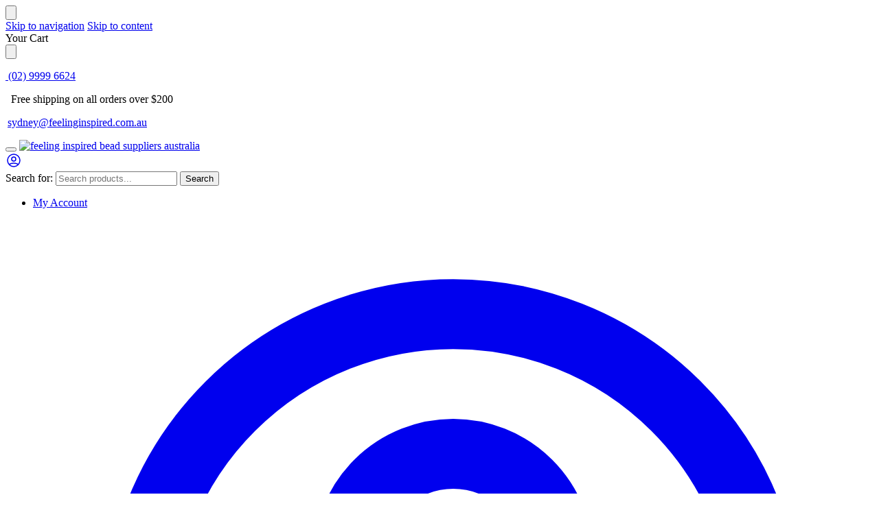

--- FILE ---
content_type: text/html; charset=UTF-8
request_url: https://feelinginspired.com.au/shop-beads-jewellery-supplies/jump-ring-8mm-x-1mm-qty-100-pcs-2/
body_size: 38474
content:
<!doctype html><html lang="en-AU"><head><meta charset="UTF-8"> <script data-optimized="1" type="text/javascript" src="[data-uri]" defer></script> <meta name="viewport" content="height=device-height, width=device-width, initial-scale=1"><link rel="profile" href="https://gmpg.org/xfn/11"><link rel="pingback" href="https://feelinginspired.com.au/xmlrpc.php"><meta name='robots' content='index, follow, max-image-preview:large, max-snippet:-1, max-video-preview:-1' /> <script data-optimized="1" src="[data-uri]" defer></script> <title>Jump ring 8mm x 1mm | Jump rings | Feeling Inspired Beads - FI7777</title><meta name="description" content="Buy bulk and save on Feeling Inspired&#039;s 1mm x 8mm gunmetal jump rings." /><link rel="canonical" href="https://feelinginspired.com.au/shop-beads-jewellery-supplies/jump-ring-8mm-x-1mm-qty-100-pcs-2/" /><meta property="og:locale" content="en_US" /><meta property="og:type" content="product" /><meta property="og:title" content="Jump ring 8mm x 1mm - Qty: 100 pcs. FI7777" /><meta property="og:description" content="Buy bulk and save on Feeling Inspired&#039;s 1mm x 8mm gunmetal jump rings." /><meta property="og:url" content="https://feelinginspired.com.au/shop-beads-jewellery-supplies/jump-ring-8mm-x-1mm-qty-100-pcs-2/" /><meta property="og:site_name" content="Feeling Inspired Beads and Jewellery Supplies" /><meta property="article:modified_time" content="2025-07-17T13:20:26+00:00" /><meta property="og:image" content="https://feelinginspired.com.au/wp-content/uploads/2023/01/thumbnail_43228_17455.jpg" /><meta property="og:image:width" content="400" /><meta property="og:image:height" content="400" /><meta property="og:image:type" content="image/jpeg" /><meta name="twitter:card" content="summary_large_image" /><meta name="twitter:label1" content="Price" /><meta name="twitter:data1" content="&#036;4.00" /><meta name="twitter:label2" content="Availability" /><meta name="twitter:data2" content="In stock" /> <script type="application/ld+json" class="yoast-schema-graph">{"@context":"https://schema.org","@graph":[{"@type":["WebPage","ItemPage"],"@id":"https://feelinginspired.com.au/shop-beads-jewellery-supplies/jump-ring-8mm-x-1mm-qty-100-pcs-2/","url":"https://feelinginspired.com.au/shop-beads-jewellery-supplies/jump-ring-8mm-x-1mm-qty-100-pcs-2/","name":"Jump ring 8mm x 1mm | Jump rings | Feeling Inspired Beads - FI7777","isPartOf":{"@id":"https://feelinginspired.com.au/#website"},"primaryImageOfPage":{"@id":"https://feelinginspired.com.au/shop-beads-jewellery-supplies/jump-ring-8mm-x-1mm-qty-100-pcs-2/#primaryimage"},"image":{"@id":"https://feelinginspired.com.au/shop-beads-jewellery-supplies/jump-ring-8mm-x-1mm-qty-100-pcs-2/#primaryimage"},"thumbnailUrl":"https://feelinginspired.com.au/wp-content/uploads/2023/01/thumbnail_43228_17455.jpg","description":"Buy bulk and save on Feeling Inspired's 1mm x 8mm gunmetal jump rings.","breadcrumb":{"@id":"https://feelinginspired.com.au/shop-beads-jewellery-supplies/jump-ring-8mm-x-1mm-qty-100-pcs-2/#breadcrumb"},"inLanguage":"en-AU","potentialAction":{"@type":"BuyAction","target":"https://feelinginspired.com.au/shop-beads-jewellery-supplies/jump-ring-8mm-x-1mm-qty-100-pcs-2/"}},{"@type":"ImageObject","inLanguage":"en-AU","@id":"https://feelinginspired.com.au/shop-beads-jewellery-supplies/jump-ring-8mm-x-1mm-qty-100-pcs-2/#primaryimage","url":"https://feelinginspired.com.au/wp-content/uploads/2023/01/thumbnail_43228_17455.jpg","contentUrl":"https://feelinginspired.com.au/wp-content/uploads/2023/01/thumbnail_43228_17455.jpg","width":400,"height":400},{"@type":"BreadcrumbList","@id":"https://feelinginspired.com.au/shop-beads-jewellery-supplies/jump-ring-8mm-x-1mm-qty-100-pcs-2/#breadcrumb","itemListElement":[{"@type":"ListItem","position":1,"name":"Home","item":"https://feelinginspired.com.au/"},{"@type":"ListItem","position":2,"name":"Shop for Beads and Jewellery Supplies","item":"https://feelinginspired.com.au/shop-beads-jewellery-supplies/"},{"@type":"ListItem","position":3,"name":"Jump ring 8mm x 1mm &#8211; Qty: 100 pcs. FI7777"}]},{"@type":"WebSite","@id":"https://feelinginspired.com.au/#website","url":"https://feelinginspired.com.au/","name":"Feeling Inspired Beads and Jewellery Supplies","description":"Buy Beads and Jewellery Making Supplies Online Wholesale","publisher":{"@id":"https://feelinginspired.com.au/#organization"},"potentialAction":[{"@type":"SearchAction","target":{"@type":"EntryPoint","urlTemplate":"https://feelinginspired.com.au/?s={search_term_string}"},"query-input":{"@type":"PropertyValueSpecification","valueRequired":true,"valueName":"search_term_string"}}],"inLanguage":"en-AU"},{"@type":"Organization","@id":"https://feelinginspired.com.au/#organization","name":"Feeling Inspired Beads and Jewellery Supplies","url":"https://feelinginspired.com.au/","logo":{"@type":"ImageObject","inLanguage":"en-AU","@id":"https://feelinginspired.com.au/#/schema/logo/image/","url":"https://feelinginspired.com.au/wp-content/uploads/2023/02/feeling-inspired-bead-supplies-australia.png","contentUrl":"https://feelinginspired.com.au/wp-content/uploads/2023/02/feeling-inspired-bead-supplies-australia.png","width":400,"height":200,"caption":"Feeling Inspired Beads and Jewellery Supplies"},"image":{"@id":"https://feelinginspired.com.au/#/schema/logo/image/"},"sameAs":["https://www.facebook.com/feelinginspiredbeads","https://www.instagram.com/feelinginspired_beads/"],"description":"Feeling Inspired offers everything to make your own fabulous jewellery. Located in Warriewood we are open to the public and shopping online. We stock findings, glass beads, wooden, freshwater, gemstones, shell, acrylic, stringing, suncatchers, tassels, seed beads, packaging, storage, sterling silver, gold, ready made and so so so much more.","telephone":"(02) 9999 6624"}]}</script> <meta property="product:price:amount" content="4.00" /><meta property="product:price:currency" content="AUD" /><meta property="og:availability" content="instock" /><meta property="product:availability" content="instock" /><meta property="product:retailer_item_id" content="FI7777" /><meta property="product:condition" content="new" /><link rel='dns-prefetch' href='//www.googletagmanager.com' /><link rel='dns-prefetch' href='//www.google.com' /><link rel='dns-prefetch' href='//stats.wp.com' /><link data-optimized="2" rel="stylesheet" href="https://feelinginspired.com.au/wp-content/litespeed/css/618a96158c13906e27488c4713e564db.css?ver=fc3b7" /> <script type="text/javascript" id="woocommerce-google-analytics-integration-gtag-js-after" src="[data-uri]" defer></script> <script type="text/javascript" src="https://feelinginspired.com.au/wp-includes/js/jquery/jquery.min.js?ver=3.7.1" id="jquery-core-js"></script> <script data-optimized="1" type="text/javascript" src="https://feelinginspired.com.au/wp-content/litespeed/js/fd3b47c2ee108e381a4fffb7a980def1.js?ver=f4767" id="jquery-migrate-js" defer data-deferred="1"></script> <script data-optimized="1" type="text/javascript" src="https://feelinginspired.com.au/wp-content/litespeed/js/43e6405508d557a39fe797712fb17b36.js?ver=17b36" id="rcfwc-js-js" defer="defer" data-wp-strategy="defer"></script> <script type="text/javascript" src="https://www.google.com/recaptcha/api.js?hl=en_AU" id="recaptcha-js" defer="defer" data-wp-strategy="defer"></script> <script data-optimized="1" type="text/javascript" src="https://feelinginspired.com.au/wp-content/litespeed/js/5baa132aca656d8e1a4923642f270ba2.js?ver=40102" id="wc-jquery-blockui-js" defer="defer" data-wp-strategy="defer"></script> <script data-optimized="1" type="text/javascript" id="wc-add-to-cart-js-extra" src="[data-uri]" defer></script> <script data-optimized="1" type="text/javascript" src="https://feelinginspired.com.au/wp-content/litespeed/js/b826993a9474960a8f4a77dbc38d2bce.js?ver=87b15" id="wc-add-to-cart-js" defer="defer" data-wp-strategy="defer"></script> <script data-optimized="1" type="text/javascript" src="https://feelinginspired.com.au/wp-content/litespeed/js/5ef48cf8a7bf7cb1d51083952ba95d3b.js?ver=61ae8" id="wc-zoom-js" defer="defer" data-wp-strategy="defer"></script> <script data-optimized="1" type="text/javascript" src="https://feelinginspired.com.au/wp-content/litespeed/js/73e2afc0749fbb7a174e7a055c2bead6.js?ver=ee020" id="wc-flexslider-js" defer="defer" data-wp-strategy="defer"></script> <script data-optimized="1" type="text/javascript" src="https://feelinginspired.com.au/wp-content/litespeed/js/2d728bfb409191b47b3597a26d0f07a2.js?ver=062bb" id="wc-photoswipe-js" defer="defer" data-wp-strategy="defer"></script> <script data-optimized="1" type="text/javascript" src="https://feelinginspired.com.au/wp-content/litespeed/js/e85d5d7f1f596d8352d191176ff5f401.js?ver=bfa2f" id="wc-photoswipe-ui-default-js" defer="defer" data-wp-strategy="defer"></script> <script data-optimized="1" type="text/javascript" id="wc-single-product-js-extra" src="[data-uri]" defer></script> <script data-optimized="1" type="text/javascript" src="https://feelinginspired.com.au/wp-content/litespeed/js/bcd09a28b6182d81112fea42fdf2320f.js?ver=4f534" id="wc-single-product-js" defer="defer" data-wp-strategy="defer"></script> <script data-optimized="1" type="text/javascript" src="https://feelinginspired.com.au/wp-content/litespeed/js/589265251af4c4d68190e075b97acf20.js?ver=3c568" id="wc-js-cookie-js" defer="defer" data-wp-strategy="defer"></script> <script data-optimized="1" type="text/javascript" id="woocommerce-js-extra" src="[data-uri]" defer></script> <script data-optimized="1" type="text/javascript" src="https://feelinginspired.com.au/wp-content/litespeed/js/63532cadf5cbc316270e0f33f18af8aa.js?ver=86d9d" id="woocommerce-js" defer="defer" data-wp-strategy="defer"></script> <script type="text/javascript" src="https://stats.wp.com/s-202604.js" id="woocommerce-analytics-js" defer="defer" data-wp-strategy="defer"></script> <link rel="https://api.w.org/" href="https://feelinginspired.com.au/wp-json/" /><link rel="alternate" title="JSON" type="application/json" href="https://feelinginspired.com.au/wp-json/wp/v2/product/26370" /><meta name="generator" content="WordPress 6.9" /><meta name="generator" content="WooCommerce 10.4.3" /> <script data-optimized="1" type="text/javascript" src="[data-uri]" defer></script>  <script src="https://www.googletagmanager.com/gtag/js?id=G-TS4MHMQZC6" defer data-deferred="1"></script> <script src="[data-uri]" defer></script> <noscript><style>.woocommerce-product-gallery{ opacity: 1 !important; }</style></noscript><meta name="generator" content="Elementor 3.34.1; features: e_font_icon_svg, additional_custom_breakpoints; settings: css_print_method-external, google_font-enabled, font_display-swap"><link rel="icon" href="https://feelinginspired.com.au/wp-content/uploads/2024/11/cropped-F.I.-LOGO-32x32.png" sizes="32x32" /><link rel="icon" href="https://feelinginspired.com.au/wp-content/uploads/2024/11/cropped-F.I.-LOGO-192x192.png" sizes="192x192" /><link rel="apple-touch-icon" href="https://feelinginspired.com.au/wp-content/uploads/2024/11/cropped-F.I.-LOGO-180x180.png" /><meta name="msapplication-TileImage" content="https://feelinginspired.com.au/wp-content/uploads/2024/11/cropped-F.I.-LOGO-270x270.png" /></head><body class="wp-singular product-template-default single single-product postid-26370 wp-custom-logo wp-theme-shoptimizer wp-child-theme-shoptimizer-child theme-shoptimizer woocommerce woocommerce-page woocommerce-no-js static-cta-buttons sticky-m sticky-d m-search-bh m-grid-2 wc-active pdp-g-skinny pdp-ajax pdp-full product-align-center elementor-default elementor-kit-29147"><button class="mobile-menu close-drawer" aria-label="Close menu">
<span aria-hidden="true">
<svg xmlns="http://www.w3.org/2000/svg" fill="none" viewBox="0 0 24 24" stroke="currentColor" stroke-width="1.5"><path stroke-linecap="round" stroke-linejoin="round" d="M6 18L18 6M6 6l12 12"></path></svg>
</span>
</button><div id="page" class="hfeed site"><a class="skip-link screen-reader-text" href="#site-navigation">Skip to navigation</a>
<a class="skip-link screen-reader-text" href="#content">Skip to content</a><div tabindex="-1" id="shoptimizerCartDrawer" class="shoptimizer-mini-cart-wrap" role="dialog" aria-label="Cart drawer"><div id="ajax-loading"><div class="shoptimizer-loader"><div class="spinner"><div class="bounce1"></div><div class="bounce2"></div><div class="bounce3"></div></div></div></div><div class="cart-drawer-heading">Your Cart</div>
<button type="button" aria-label="Close drawer" class="close-drawer">
<span aria-hidden="true">
<svg xmlns="http://www.w3.org/2000/svg" fill="none" viewBox="0 0 24 24" stroke="currentColor" stroke-width="1"><path stroke-linecap="round" stroke-linejoin="round" d="M6 18L18 6M6 6l12 12"></path></svg>
</span>
</button><div class="widget woocommerce widget_shopping_cart"><div class="widget_shopping_cart_content"></div></div></div><div class="col-full topbar-wrapper hide-on-mobile"><div class="top-bar"><div class="col-full"><div class="top-bar-left  widget_text"><div class="textwidget"><p><i class="fa fa-mobile" aria-hidden="true"></i> <a href="tel:0299996624"> (02) 9999 6624 </a></p></div></div><div class="top-bar-center  widget_text"><div class="textwidget"><p><i class="fa fa-truck" aria-hidden="true"></i>  Free shipping on all orders over $200</p></div></div><div class="top-bar-right  widget_text"><div class="textwidget"><p><i class="fa fa-envelope-o" aria-hidden="true" style="
padding-right: 3px;
"></i>  <a href="mailto:sydney@feelinginspired.com.au">  sydney@feelinginspired.com.au</a></p></div></div></div></div></div><header id="masthead" class="site-header"><div class="menu-overlay"></div><div class="main-header col-full"><div class="site-branding">
<button class="menu-toggle" aria-label="Menu" aria-controls="site-navigation" aria-expanded="false">
<span class="bar"></span><span class="bar"></span><span class="bar"></span>
</button>
<a href="https://feelinginspired.com.au/" class="custom-logo-link"><img data-lazyloaded="1" src="[data-uri]" width="200" height="125" data-src="https://feelinginspired.com.au/wp-content/uploads/2022/10/feeling-inspired-bead-suppliers-australia.png" class="custom-logo" alt="feeling inspired bead suppliers australia" data-srcset="https://feelinginspired.com.au/wp-content/uploads/2022/10/feeling-inspired-bead-suppliers-australia.png 200w, https://feelinginspired.com.au/wp-content/uploads/2022/10/feeling-inspired-bead-suppliers-australia-150x94.png 150w" data-sizes="(max-width: 200px) 100vw, 200px" /></a></div><div class="shoptimizer-myaccount">
<a href="https://feelinginspired.com.au/my-account/" title="My Account">
<svg xmlns="http://www.w3.org/2000/svg" fill="none" viewBox="0 0 24 24" stroke="currentColor" width="24" height="24">
<path stroke-linecap="round" stroke-linejoin="round" stroke-width="1.5" d="M5.121 17.804A13.937 13.937 0 0112 16c2.5 0 4.847.655 6.879 1.804M15 10a3 3 0 11-6 0 3 3 0 016 0zm6 2a9 9 0 11-18 0 9 9 0 0118 0z" />
</svg>
</a></div><div class="site-search"><div class="widget woocommerce widget_product_search"><form role="search" method="get" class="woocommerce-product-search" action="https://feelinginspired.com.au/">
<label class="screen-reader-text" for="woocommerce-product-search-field-0">Search for:</label>
<input type="search" id="woocommerce-product-search-field-0" class="search-field" placeholder="Search products..." value="" name="s" />
<button type="submit" value="Search" class="">Search</button>
<input type="hidden" name="post_type" value="product" /></form></div></div><nav class="secondary-navigation" aria-label="Secondary Navigation"><div class="menu-secondary-menu-container"><ul id="menu-secondary-menu" class="menu"><li id="menu-item-29175" class="menu-item menu-item-type-custom menu-item-object-custom menu-item-29175"><a href="https://feelinginspired.com.au/my-account">My Account<div class="icon-wrapper"><svg xmlns="http://www.w3.org/2000/svg" fill="none" viewbox="0 0 24 24" stroke="currentColor">
<path stroke-linecap="round" stroke-linejoin="round" stroke-width="2" d="M5.121 17.804A13.937 13.937 0 0112 16c2.5 0 4.847.655 6.879 1.804M15 10a3 3 0 11-6 0 3 3 0 016 0zm6 2a9 9 0 11-18 0 9 9 0 0118 0z" />
</svg></div></a></li><li id="menu-item-29251" class="menu-item menu-item-type-post_type menu-item-object-page menu-item-29251"><a href="https://feelinginspired.com.au/wishlist/">Wishlist<div class="icon-wrapper"> <i class="fa fa-heart-o" aria-hidden="true" style="font-size:24px;"></i></div></a></li><li id="menu-item-7001" class="menu-item menu-item-type-custom menu-item-object-custom menu-item-7001"><a href="https://feelinginspired.com.au/checkout/">Checkout<div class="icon-wrapper"><svg xmlns="http://www.w3.org/2000/svg" fill="none" viewBox="0 0 24 24" stroke="currentColor">
<path stroke-linecap="round" stroke-linejoin="round" stroke-width="2" d="M13 9l3 3m0 0l-3 3m3-3H8m13 0a9 9 0 11-18 0 9 9 0 0118 0z" />
</svg></div></a></li></ul></div></nav><nav class="site-header-cart menu" aria-label="Cart contents"><div class="shoptimizer-cart">
<a class="cart-contents" role="button" href="#" title="View your shopping cart">
<span class="amount"><span class="woocommerce-Price-amount amount"><span class="woocommerce-Price-currencySymbol">&#036;</span>0.00</span></span>
<span class="count">0</span>
</a></div></nav><div class="s-observer"></div></div></header><div class="col-full-nav"><div class="shoptimizer-primary-navigation col-full"><nav id="site-navigation" class="main-navigation" aria-label="Primary Navigation"><div class="primary-navigation"><div class="menu-primary-menu-container"><ul id="menu-master" class="menu"><li id="nav-menu-item-41" class="menu-item menu-item-type-post_type menu-item-object-page current_page_parent" ><a href="https://feelinginspired.com.au/shop-beads-jewellery-supplies/" class="cg-menu-link main-menu-link"><span>All Products</span></a></li><li id="nav-menu-item-83" class="menu-item menu-item-type-taxonomy menu-item-object-product_cat" ><a href="https://feelinginspired.com.au/shop/jewellery-beads/" class="cg-menu-link main-menu-link"><span>Beads</span></a></li><li id="nav-menu-item-84" class="menu-item menu-item-type-taxonomy menu-item-object-product_cat current-product-ancestor" ><a href="https://feelinginspired.com.au/shop/jewellery-findings/" class="cg-menu-link main-menu-link"><span>Findings</span></a></li><li id="nav-menu-item-89" class="menu-item menu-item-type-taxonomy menu-item-object-product_cat" ><a href="https://feelinginspired.com.au/shop/jewellery-stringing-materials/" class="cg-menu-link main-menu-link"><span>Stringing</span></a></li><li id="nav-menu-item-82" class="menu-item menu-item-type-taxonomy menu-item-object-product_cat" ><a href="https://feelinginspired.com.au/shop/beading-jewellery-supplies/" class="cg-menu-link main-menu-link"><span>Supplies</span></a></li><li id="nav-menu-item-87" class="menu-item menu-item-type-taxonomy menu-item-object-product_cat" ><a href="https://feelinginspired.com.au/shop/jewellery-packaging/" class="cg-menu-link main-menu-link"><span>Packaging</span></a></li><li id="nav-menu-item-25576" class="menu-item menu-item-type-taxonomy menu-item-object-product_cat" ><a href="https://feelinginspired.com.au/shop/new-beads/new-arrivals/" class="cg-menu-link main-menu-link"><span>New</span></a></li><li id="nav-menu-item-25903" class="menu-item menu-item-type-taxonomy menu-item-object-product_cat" ><a href="https://feelinginspired.com.au/shop/seasonal-jewellery-making-supplies/" class="cg-menu-link main-menu-link"><span>Seasonal</span></a></li><li id="nav-menu-item-85" class="menu-item menu-item-type-taxonomy menu-item-object-product_cat" ><a href="https://feelinginspired.com.au/shop/jewellery-gift-ideas/" class="cg-menu-link main-menu-link"><span>Gifts</span></a></li><li id="nav-menu-item-25575" class="menu-item menu-item-type-taxonomy menu-item-object-product_cat" ><a href="https://feelinginspired.com.au/shop/bead-jewellery-sale/clearance-items/" class="cg-menu-link main-menu-link"><span>Sale</span></a></li><li id="nav-menu-item-25466" class="menu-item menu-item-type-custom menu-item-object-custom" ><a href="#" class="cg-menu-link main-menu-link"><span>|</span></a></li><li id="nav-menu-item-29481" class="menu-item menu-item-type-post_type menu-item-object-page menu-item-home" ><a href="https://feelinginspired.com.au/" class="cg-menu-link main-menu-link"><span>Home</span></a></li><li id="nav-menu-item-450" class="menu-item menu-item-type-post_type menu-item-object-page" ><a href="https://feelinginspired.com.au/about-feeling-inspired/" class="cg-menu-link main-menu-link"><span>About</span></a></li><li id="nav-menu-item-25459" class="menu-item menu-item-type-post_type menu-item-object-page" ><a href="https://feelinginspired.com.au/bead-shop-sydney/" class="cg-menu-link main-menu-link"><span>Visit</span></a></li><li id="nav-menu-item-163" class="menu-item menu-item-type-post_type menu-item-object-page" ><a href="https://feelinginspired.com.au/contact/" class="cg-menu-link main-menu-link"><span>Contact</span></a></li></ul></div></div></nav><div class="mobile-extra"><div id="text-18" class="widget widget_text"><div class="textwidget"><h4>Browse</h4><ul><li><a href="https://feelinginspired.com.au/my-account">My Account</a></li><li><a href="https://feelinginspired.com.au/wishlist/">Wishlist</a></li></ul><h4>Want to chat?</h4><p><i class="fa fa-mobile" aria-hidden="true"></i> <a href="tel:0299996624"> (02) 9999 6624 </a></p><p><i class="fa fa-envelope-o" style="padding-right: 3px;" aria-hidden="true"></i> <a href="mailto:sydney@feelinginspired.com.au"> sydney@feelinginspired.com.au</a></p><h4>Social</h4><ul><li><a href="https://www.facebook.com/feelinginspiredbeads" target="_blank" rel="noopener">Facebook</a></li><li><a href="https://www.instagram.com/feelinginspired_beads/" target="_blank" rel="noopener">Instagram</a></li></ul></div></div></div><nav class="site-header-cart menu" aria-label="Cart contents"><div class="shoptimizer-cart">
<a class="cart-contents" role="button" href="#" title="View your shopping cart">
<span class="amount"><span class="woocommerce-Price-amount amount"><span class="woocommerce-Price-currencySymbol">&#036;</span>0.00</span></span>
<span class="count">0</span>
</a></div></nav></div></div><div class="mobile-overlay"></div><div class="header-widget-region" role="complementary"><div class="col-full"><div id="text-5" class="widget widget_text"><div class="textwidget"><p>🎁 Spend over $200 and get a 50% discount on your total purchase</p></div></div></div></div><div id="content" class="site-content" tabindex="-1"><div class="shoptimizer-archive"><div class="archive-header"><div class="col-full"><nav class="woocommerce-breadcrumb" aria-label="Breadcrumb"><a href="https://feelinginspired.com.au">Home</a><span class="breadcrumb-separator"> / </span><a href="https://feelinginspired.com.au/shop-beads-jewellery-supplies/">Shop for Beads and Jewellery Supplies</a><span class="breadcrumb-separator"> / </span><a href="https://feelinginspired.com.au/shop/jewellery-findings/">Findings</a><span class="breadcrumb-separator"> / </span><a href="https://feelinginspired.com.au/shop/jewellery-findings/jump-split-closed-rings/">Jump, split &amp; closed rings</a><span class="breadcrumb-separator"> / </span><a href="https://feelinginspired.com.au/shop/jewellery-findings/jump-split-closed-rings/jump-rings/">Jump rings</a><span class="breadcrumb-separator"> / </span>Jump ring 8mm x 1mm &#8211; Qty: 100 pcs. FI7777</nav><div class="woocommerce"></div></div></div><div class="col-full"><div id="primary" class="content-area"><main id="main" class="site-main" role="main"><div class="woocommerce-notices-wrapper"></div><div id="product-26370" class="product type-product post-26370 status-publish first instock product_cat-jump-rings has-post-thumbnail purchasable product-type-simple"><div class="product-details-wrapper"><div class="woocommerce-product-gallery woocommerce-product-gallery--with-images woocommerce-product-gallery--columns-4 images" data-columns="4" style="opacity: 0; transition: opacity .25s ease-in-out;"><div class="woocommerce-product-gallery__wrapper"><div data-thumb="https://feelinginspired.com.au/wp-content/uploads/2023/01/thumbnail_43228_17455.jpg" data-thumb-alt="Jump ring 8mm x 1mm - Qty: 100 pcs. FI7777" data-thumb-srcset="https://feelinginspired.com.au/wp-content/uploads/2023/01/thumbnail_43228_17455.jpg 400w, https://feelinginspired.com.au/wp-content/uploads/2023/01/thumbnail_43228_17455-300x300.jpg 300w, https://feelinginspired.com.au/wp-content/uploads/2023/01/thumbnail_43228_17455-150x150.jpg 150w"  data-thumb-sizes="(max-width: 150px) 100vw, 150px" class="woocommerce-product-gallery__image"><a href="https://feelinginspired.com.au/wp-content/uploads/2023/01/thumbnail_43228_17455.jpg"><img fetchpriority="high" width="400" height="400" src="https://feelinginspired.com.au/wp-content/uploads/2023/01/thumbnail_43228_17455.jpg" class="wp-post-image" alt="Jump ring 8mm x 1mm - Qty: 100 pcs. FI7777" data-caption="" data-src="https://feelinginspired.com.au/wp-content/uploads/2023/01/thumbnail_43228_17455.jpg" data-large_image="https://feelinginspired.com.au/wp-content/uploads/2023/01/thumbnail_43228_17455.jpg" data-large_image_width="400" data-large_image_height="400" decoding="async" srcset="https://feelinginspired.com.au/wp-content/uploads/2023/01/thumbnail_43228_17455.jpg 400w, https://feelinginspired.com.au/wp-content/uploads/2023/01/thumbnail_43228_17455-300x300.jpg 300w, https://feelinginspired.com.au/wp-content/uploads/2023/01/thumbnail_43228_17455-150x150.jpg 150w" sizes="(max-width: 360px) 330px, (max-width: 400px) 100vw, 400px" /></a></div></div></div><div class="summary entry-summary"><div class="shoptimizer-product-prevnext">
<a href="https://feelinginspired.com.au/shop-beads-jewellery-supplies/jump-ring-4mm-x-0-8mm-qty-400-pcs/"
aria-label="Jump ring silver 4mm x 0.8mm - Qty: 400 pcs. - FI0055">
<svg xmlns="http://www.w3.org/2000/svg" fill="none" viewBox="0 0 24 24" stroke="currentColor">
<path stroke-linecap="round" stroke-linejoin="round" stroke-width="1.5"
d="M11 15l-3-3m0 0l3-3m-3 3h8M3 12a9 9 0 1118 0 9 9 0 01-18 0z" />
</svg><div class="tooltip">
<img data-lazyloaded="1" src="[data-uri]" width="300" height="300" data-src="https://feelinginspired.com.au/wp-content/uploads/2023/01/thumbnail_33160_4494-300x300.jpg" class="attachment-woocommerce_thumbnail size-woocommerce_thumbnail" alt="Jump ring silver 4mm x 0.8mm - Qty: 400 pcs. - FI0055" />                            <span class="title">Jump ring silver 4mm x 0.8mm - Qty: 400 pcs. - FI0055</span>
<span class="prevnext_price"><span class="woocommerce-Price-amount amount"><span class="woocommerce-Price-currencySymbol">&#036;</span>4.00</span></span></div>
</a>
<a href="https://feelinginspired.com.au/shop-beads-jewellery-supplies/jump-ring-12mm-x-1-5mm-qty-100-pcs-copy/"
aria-label="Jump ring 12mm x 1.5mm - Qty: 100 pcs. FI7778">
<svg xmlns="http://www.w3.org/2000/svg" fill="none" viewBox="0 0 24 24" stroke="currentColor">
<path stroke-linecap="round" stroke-linejoin="round" stroke-width="1.5"
d="M13 9l3 3m0 0l-3 3m3-3H8m13 0a9 9 0 11-18 0 9 9 0 0118 0z" />
</svg><div class="tooltip">
<img data-lazyloaded="1" src="[data-uri]" loading="lazy" width="300" height="300" data-src="https://feelinginspired.com.au/wp-content/uploads/2023/01/thumbnail_43229_17456-300x300.jpg" class="attachment-woocommerce_thumbnail size-woocommerce_thumbnail" alt="Jump ring 12mm x 1.5mm - Qty: 100 pcs. FI7778" />                            <span class="title">Jump ring 12mm x 1.5mm - Qty: 100 pcs. FI7778</span>
<span class="prevnext_price"><span class="woocommerce-Price-amount amount"><span class="woocommerce-Price-currencySymbol">&#036;</span>4.00</span></span></div>
</a></div><h1 class="product_title entry-title">Jump ring 8mm x 1mm &#8211; Qty: 100 pcs. FI7777</h1><p class="price"><span class="woocommerce-Price-amount amount"><bdi><span class="woocommerce-Price-currencySymbol">&#36;</span>4.00</bdi></span></p><div class="clear"></div><div class="woocommerce-product-details__short-description"><p>Colour: Gunmetal.<br />
Measurements: 1mm thick x 8mm diameter.<br />
Quantity: Approximately 100 pcs.</p></div><p class="stock in-stock">27 in stock</p><div id="shoptimizer-sticky-anchor"></div><form class="cart" action="https://feelinginspired.com.au/shop-beads-jewellery-supplies/jump-ring-8mm-x-1mm-qty-100-pcs-2/" method="post" enctype='multipart/form-data'><div class="quantity">
<label class="screen-reader-text" for="quantity_696df4d3c3ffd">Jump ring 8mm x 1mm - Qty: 100 pcs. FI7777 quantity</label>
<input
type="number"
id="quantity_696df4d3c3ffd"
class="input-text qty text"
name="quantity"
value="1"
aria-label="Product quantity"
min="1"
max="27"
step="1"
placeholder=""
inputmode="numeric"
autocomplete="off"
/></div><button type="submit" name="add-to-cart" value="26370" class="single_add_to_cart_button button alt">Add to cart</button></form><div class="ppc-button-wrapper"><div id="ppc-button-ppcp-gateway"></div></div><div id="ppcp-recaptcha-v2-container" style="margin:20px 0;"></div><div id="shoptimizer-modals-wrapper"><div class="commercekit-wishlist full " data-product-id="26370"><a href="#" class="commercekit-save-wishlist" data-product-id="26370" data-type="page" title="Wishlist"><em class="cg-wishlist"></em><span>Add to wishlist</span></a></div></div></div></div><div class="woocommerce-tabs wc-tabs-wrapper"><ul class="tabs wc-tabs" role="tablist"><li role="presentation" class="description_tab" id="tab-title-description">
<a href="#tab-description" role="tab" aria-controls="tab-description">
Description					</a></li><li role="presentation" class="additional_information_tab" id="tab-title-additional_information">
<a href="#tab-additional_information" role="tab" aria-controls="tab-additional_information">
Additional information					</a></li><li role="presentation" class="reviews_tab" id="tab-title-reviews">
<a href="#tab-reviews" role="tab" aria-controls="tab-reviews">
Reviews <span>0</span>					</a></li></ul><div class="woocommerce-Tabs-panel woocommerce-Tabs-panel--description panel entry-content wc-tab" id="tab-description" role="tabpanel" aria-labelledby="tab-title-description"><p>Colour: Gunmetal.</p><p>Measurements: 1mm thick x 8mm diameter.</p><p>Quantity: Approximately 100 pcs. (Quantities are measured by weight.)</p></div><div class="woocommerce-Tabs-panel woocommerce-Tabs-panel--additional_information panel entry-content wc-tab" id="tab-additional_information" role="tabpanel" aria-labelledby="tab-title-additional_information"><h2>Additional information</h2><table class="woocommerce-product-attributes shop_attributes" aria-label="Product Details"><tr class="woocommerce-product-attributes-item woocommerce-product-attributes-item--weight"><th class="woocommerce-product-attributes-item__label" scope="row">Weight</th><td class="woocommerce-product-attributes-item__value">0.00 kg</td></tr></table></div><div class="woocommerce-Tabs-panel woocommerce-Tabs-panel--reviews panel entry-content wc-tab" id="tab-reviews" role="tabpanel" aria-labelledby="tab-title-reviews"><div id="reviews" class="woocommerce-Reviews"><div id="comments"><h2 class="woocommerce-Reviews-title">
Reviews</h2><p class="woocommerce-noreviews">There are no reviews yet.</p></div><div id="review_form_wrapper"><div id="review_form"><div id="respond" class="comment-respond">
<span id="reply-title" class="comment-reply-title" role="heading" aria-level="3">Be the first to review &ldquo;Jump ring 8mm x 1mm &#8211; Qty: 100 pcs. FI7777&rdquo; <small><a rel="nofollow" id="cancel-comment-reply-link" href="/shop-beads-jewellery-supplies/jump-ring-8mm-x-1mm-qty-100-pcs-2/#respond" style="display:none;">Cancel reply</a></small></span><p class="must-log-in">You must be <a href="https://feelinginspired.com.au/my-account/">logged in</a> to post a review.</p></div></div></div><div class="clear"></div></div></div></div><section class="related-wrapper"><div class="product_meta">
<span class="sku_wrapper">SKU: <span class="sku">FI7777</span></span>
<span class="posted_in">Category: <a href="https://feelinginspired.com.au/shop/jewellery-findings/jump-split-closed-rings/jump-rings/" rel="tag">Jump rings</a></span></div><section class="related products"><h2>Related products</h2><ul class="products columns-4"><li class="product type-product post-1089 status-publish first instock product_cat-jump-rings has-post-thumbnail purchasable product-type-simple"><div class="commercekit-wishlist mini" data-product-id="1089"><a href="#" class="commercekit-save-wishlist" data-product-id="1089" data-type="list" title="Wishlist" aria-label="Wishlist"><em class="cg-wishlist"></em><span></span></a></div><div class="woocommerce-image__wrapper"><a href="https://feelinginspired.com.au/shop-beads-jewellery-supplies/jump-ring-4mm-x-0-7mm-qty-1000-pcs-1674192121/" title="Jump ring 4mm x 0.7mm &#8211; Qty: 1,000 pcs. &#8211; FI0058" class="woocommerce-LoopProduct-link woocommerce-loop-product__link"><div class="shoptimizer-plp-carousel-container"><div class="shoptimizer-plp-image-wrapper"><img data-lazyloaded="1" src="[data-uri]" width="300" height="300" data-src="https://feelinginspired.com.au/wp-content/uploads/2023/01/thumbnail_33166_4500-300x300.jpg" class="attachment-woocommerce_thumbnail size-woocommerce_thumbnail" alt="Jump ring 4mm x 0.7mm - Qty: 1,000 pcs. - FI0058" decoding="async" data-srcset="https://feelinginspired.com.au/wp-content/uploads/2023/01/thumbnail_33166_4500-300x300.jpg 300w, https://feelinginspired.com.au/wp-content/uploads/2023/01/thumbnail_33166_4500-150x150.jpg 150w, https://feelinginspired.com.au/wp-content/uploads/2023/01/thumbnail_33166_4500.jpg 400w" data-sizes="(max-width: 360px) 147px, (max-width: 300px) 100vw, 300px" /></div></div></a></div><div class="woocommerce-card__header"><div class="woocommerce-loop-product__title"><a tabindex="0" href="https://feelinginspired.com.au/shop-beads-jewellery-supplies/jump-ring-4mm-x-0-7mm-qty-1000-pcs-1674192121/" aria-label="Jump ring 4mm x 0.7mm &#8211; Qty: 1,000 pcs. &#8211; FI0058" class="woocommerce-LoopProduct-link woocommerce-loop-product__link">Jump ring 4mm x 0.7mm &#8211; Qty: 1,000 pcs. &#8211; FI0058</a></div>
<span class="price"><span class="woocommerce-Price-amount amount"><bdi><span class="woocommerce-Price-currencySymbol">&#36;</span>4.00</bdi></span></span>
<a href="/shop-beads-jewellery-supplies/jump-ring-8mm-x-1mm-qty-100-pcs-2/?add-to-cart=1089" aria-describedby="woocommerce_loop_add_to_cart_link_describedby_1089" data-quantity="1" class="button product_type_simple add_to_cart_button ajax_add_to_cart" data-product_id="1089" data-product_sku="FI0058" aria-label="Add to cart: &ldquo;Jump ring 4mm x 0.7mm - Qty: 1,000 pcs. - FI0058&rdquo;" rel="nofollow" data-success_message="&ldquo;Jump ring 4mm x 0.7mm - Qty: 1,000 pcs. - FI0058&rdquo; has been added to your cart" role="button">Add to cart</a>	<span id="woocommerce_loop_add_to_cart_link_describedby_1089" class="screen-reader-text">
</span></div></li><li class="product type-product post-1057 status-publish instock product_cat-jump-rings has-post-thumbnail purchasable product-type-simple"><div class="commercekit-wishlist mini" data-product-id="1057"><a href="#" class="commercekit-save-wishlist" data-product-id="1057" data-type="list" title="Wishlist" aria-label="Wishlist"><em class="cg-wishlist"></em><span></span></a></div><div class="woocommerce-image__wrapper"><a href="https://feelinginspired.com.au/shop-beads-jewellery-supplies/jump-ring-6mm-x-0-7mm-qty-350-pcs/" title="Jump ring 6mm x 0.7mm &#8211; Qty: 350 pcs. &#8211; FI0852" class="woocommerce-LoopProduct-link woocommerce-loop-product__link"><div class="shoptimizer-plp-carousel-container"><div class="shoptimizer-plp-image-wrapper"><img data-lazyloaded="1" src="[data-uri]" width="300" height="300" data-src="https://feelinginspired.com.au/wp-content/uploads/2023/01/thumbnail_33144_4478-300x300.jpg" class="attachment-woocommerce_thumbnail size-woocommerce_thumbnail" alt="Jump ring 6mm x 0.7mm - Qty: 350 pcs. - FI0852" decoding="async" data-srcset="https://feelinginspired.com.au/wp-content/uploads/2023/01/thumbnail_33144_4478-300x300.jpg 300w, https://feelinginspired.com.au/wp-content/uploads/2023/01/thumbnail_33144_4478-150x150.jpg 150w, https://feelinginspired.com.au/wp-content/uploads/2023/01/thumbnail_33144_4478.jpg 400w" data-sizes="(max-width: 360px) 147px, (max-width: 300px) 100vw, 300px" /></div></div></a></div><div class="woocommerce-card__header"><div class="woocommerce-loop-product__title"><a tabindex="0" href="https://feelinginspired.com.au/shop-beads-jewellery-supplies/jump-ring-6mm-x-0-7mm-qty-350-pcs/" aria-label="Jump ring 6mm x 0.7mm &#8211; Qty: 350 pcs. &#8211; FI0852" class="woocommerce-LoopProduct-link woocommerce-loop-product__link">Jump ring 6mm x 0.7mm &#8211; Qty: 350 pcs. &#8211; FI0852</a></div>
<span class="price"><span class="woocommerce-Price-amount amount"><bdi><span class="woocommerce-Price-currencySymbol">&#36;</span>4.00</bdi></span></span>
<a href="/shop-beads-jewellery-supplies/jump-ring-8mm-x-1mm-qty-100-pcs-2/?add-to-cart=1057" aria-describedby="woocommerce_loop_add_to_cart_link_describedby_1057" data-quantity="1" class="button product_type_simple add_to_cart_button ajax_add_to_cart" data-product_id="1057" data-product_sku="FI0852" aria-label="Add to cart: &ldquo;Jump ring 6mm x 0.7mm - Qty: 350 pcs. - FI0852&rdquo;" rel="nofollow" data-success_message="&ldquo;Jump ring 6mm x 0.7mm - Qty: 350 pcs. - FI0852&rdquo; has been added to your cart" role="button">Add to cart</a>	<span id="woocommerce_loop_add_to_cart_link_describedby_1057" class="screen-reader-text">
</span></div></li><li class="product type-product post-1085 status-publish instock product_cat-jump-rings has-post-thumbnail purchasable product-type-simple"><div class="commercekit-wishlist mini" data-product-id="1085"><a href="#" class="commercekit-save-wishlist" data-product-id="1085" data-type="list" title="Wishlist" aria-label="Wishlist"><em class="cg-wishlist"></em><span></span></a></div><div class="woocommerce-image__wrapper"><a href="https://feelinginspired.com.au/shop-beads-jewellery-supplies/jump-ring-4mm-x-0-7mm-qty-800-pcs/" title="Jump ring 4mm x 0.7mm &#8211; Qty: 800 pcs. &#8211; FI0057" class="woocommerce-LoopProduct-link woocommerce-loop-product__link"><div class="shoptimizer-plp-carousel-container"><div class="shoptimizer-plp-image-wrapper"><img data-lazyloaded="1" src="[data-uri]" width="300" height="300" data-src="https://feelinginspired.com.au/wp-content/uploads/2023/01/thumbnail_33164_4498-300x300.jpg" class="attachment-woocommerce_thumbnail size-woocommerce_thumbnail" alt="Jump ring 4mm x 0.7mm - Qty: 800 pcs. - FI0057" decoding="async" data-srcset="https://feelinginspired.com.au/wp-content/uploads/2023/01/thumbnail_33164_4498-300x300.jpg 300w, https://feelinginspired.com.au/wp-content/uploads/2023/01/thumbnail_33164_4498-150x150.jpg 150w, https://feelinginspired.com.au/wp-content/uploads/2023/01/thumbnail_33164_4498.jpg 400w" data-sizes="(max-width: 360px) 147px, (max-width: 300px) 100vw, 300px" /></div></div></a></div><div class="woocommerce-card__header"><div class="woocommerce-loop-product__title"><a tabindex="0" href="https://feelinginspired.com.au/shop-beads-jewellery-supplies/jump-ring-4mm-x-0-7mm-qty-800-pcs/" aria-label="Jump ring 4mm x 0.7mm &#8211; Qty: 800 pcs. &#8211; FI0057" class="woocommerce-LoopProduct-link woocommerce-loop-product__link">Jump ring 4mm x 0.7mm &#8211; Qty: 800 pcs. &#8211; FI0057</a></div>
<span class="price"><span class="woocommerce-Price-amount amount"><bdi><span class="woocommerce-Price-currencySymbol">&#36;</span>4.00</bdi></span></span>
<a href="/shop-beads-jewellery-supplies/jump-ring-8mm-x-1mm-qty-100-pcs-2/?add-to-cart=1085" aria-describedby="woocommerce_loop_add_to_cart_link_describedby_1085" data-quantity="1" class="button product_type_simple add_to_cart_button ajax_add_to_cart" data-product_id="1085" data-product_sku="FI0057" aria-label="Add to cart: &ldquo;Jump ring 4mm x 0.7mm - Qty: 800 pcs. - FI0057&rdquo;" rel="nofollow" data-success_message="&ldquo;Jump ring 4mm x 0.7mm - Qty: 800 pcs. - FI0057&rdquo; has been added to your cart" role="button">Add to cart</a>	<span id="woocommerce_loop_add_to_cart_link_describedby_1085" class="screen-reader-text">
</span></div></li><li class="product type-product post-1141 status-publish last instock product_cat-jump-rings has-post-thumbnail purchasable product-type-simple"><div class="commercekit-wishlist mini" data-product-id="1141"><a href="#" class="commercekit-save-wishlist" data-product-id="1141" data-type="list" title="Wishlist" aria-label="Wishlist"><em class="cg-wishlist"></em><span></span></a></div><div class="woocommerce-image__wrapper"><a href="https://feelinginspired.com.au/shop-beads-jewellery-supplies/jump-ring-8mm-x-1mm-qty-360-pcs/" title="Jump ring 8mm x 1mm &#8211; Qty: 360 pcs. &#8211; FI0169" class="woocommerce-LoopProduct-link woocommerce-loop-product__link"><div class="shoptimizer-plp-carousel-container"><div class="shoptimizer-plp-image-wrapper"><img data-lazyloaded="1" src="[data-uri]" width="300" height="300" data-src="https://feelinginspired.com.au/wp-content/uploads/2023/01/thumbnail_33212_4546-300x300.jpg" class="attachment-woocommerce_thumbnail size-woocommerce_thumbnail" alt="Jump ring 8mm x 1mm - Qty: 360 pcs. - FI0169" decoding="async" data-srcset="https://feelinginspired.com.au/wp-content/uploads/2023/01/thumbnail_33212_4546-300x300.jpg 300w, https://feelinginspired.com.au/wp-content/uploads/2023/01/thumbnail_33212_4546-150x150.jpg 150w, https://feelinginspired.com.au/wp-content/uploads/2023/01/thumbnail_33212_4546.jpg 400w" data-sizes="(max-width: 360px) 147px, (max-width: 300px) 100vw, 300px" /></div></div></a></div><div class="woocommerce-card__header"><div class="woocommerce-loop-product__title"><a tabindex="0" href="https://feelinginspired.com.au/shop-beads-jewellery-supplies/jump-ring-8mm-x-1mm-qty-360-pcs/" aria-label="Jump ring 8mm x 1mm &#8211; Qty: 360 pcs. &#8211; FI0169" class="woocommerce-LoopProduct-link woocommerce-loop-product__link">Jump ring 8mm x 1mm &#8211; Qty: 360 pcs. &#8211; FI0169</a></div>
<span class="price"><span class="woocommerce-Price-amount amount"><bdi><span class="woocommerce-Price-currencySymbol">&#36;</span>4.00</bdi></span></span>
<a href="/shop-beads-jewellery-supplies/jump-ring-8mm-x-1mm-qty-100-pcs-2/?add-to-cart=1141" aria-describedby="woocommerce_loop_add_to_cart_link_describedby_1141" data-quantity="1" class="button product_type_simple add_to_cart_button ajax_add_to_cart" data-product_id="1141" data-product_sku="FI0169" aria-label="Add to cart: &ldquo;Jump ring 8mm x 1mm - Qty: 360 pcs. - FI0169&rdquo;" rel="nofollow" data-success_message="&ldquo;Jump ring 8mm x 1mm - Qty: 360 pcs. - FI0169&rdquo; has been added to your cart" role="button">Add to cart</a>	<span id="woocommerce_loop_add_to_cart_link_describedby_1141" class="screen-reader-text">
</span></div></li></ul></section></section></div></main></div></div></div></div><footer data-elementor-type="footer" data-elementor-id="29420" class="elementor elementor-29420 elementor-location-footer" data-elementor-post-type="elementor_library"><section class="elementor-section elementor-top-section elementor-element elementor-element-55707c6 elementor-section-content-middle elementor-section-boxed elementor-section-height-default elementor-section-height-default" data-id="55707c6" data-element_type="section" data-settings="{&quot;background_background&quot;:&quot;classic&quot;}"><div class="elementor-container elementor-column-gap-wide"><div class="elementor-column elementor-col-50 elementor-top-column elementor-element elementor-element-9399385" data-id="9399385" data-element_type="column"><div class="elementor-widget-wrap elementor-element-populated"><div class="elementor-element elementor-element-fe023e9 elementor-widget elementor-widget-heading" data-id="fe023e9" data-element_type="widget" data-widget_type="heading.default"><div class="elementor-widget-container"><h2 class="elementor-heading-title elementor-size-default">Contact</h2></div></div><div class="elementor-element elementor-element-c1dc514 elementor-widget elementor-widget-heading" data-id="c1dc514" data-element_type="widget" data-widget_type="heading.default"><div class="elementor-widget-container"><h2 class="elementor-heading-title elementor-size-default">TELEPHONE</h2></div></div><div class="elementor-element elementor-element-5495a1f elementor-list-item-link-inline elementor-align-center elementor-icon-list--layout-traditional elementor-widget elementor-widget-icon-list" data-id="5495a1f" data-element_type="widget" data-widget_type="icon-list.default"><div class="elementor-widget-container"><ul class="elementor-icon-list-items"><li class="elementor-icon-list-item">
<a href="tel:0299996624"><span class="elementor-icon-list-icon">
<svg aria-hidden="true" class="e-font-icon-svg e-fas-phone-alt" viewBox="0 0 512 512" xmlns="http://www.w3.org/2000/svg"><path d="M497.39 361.8l-112-48a24 24 0 0 0-28 6.9l-49.6 60.6A370.66 370.66 0 0 1 130.6 204.11l60.6-49.6a23.94 23.94 0 0 0 6.9-28l-48-112A24.16 24.16 0 0 0 122.6.61l-104 24A24 24 0 0 0 0 48c0 256.5 207.9 464 464 464a24 24 0 0 0 23.4-18.6l24-104a24.29 24.29 0 0 0-14.01-27.6z"></path></svg>						</span>
<span class="elementor-icon-list-text">(02) 9999 6624</span>
</a></li></ul></div></div><div class="elementor-element elementor-element-1a47f69 elementor-widget elementor-widget-heading" data-id="1a47f69" data-element_type="widget" data-widget_type="heading.default"><div class="elementor-widget-container"><h2 class="elementor-heading-title elementor-size-default">EMAIL</h2></div></div><div class="elementor-element elementor-element-3389d42 elementor-list-item-link-inline elementor-align-center elementor-icon-list--layout-traditional elementor-widget elementor-widget-icon-list" data-id="3389d42" data-element_type="widget" data-widget_type="icon-list.default"><div class="elementor-widget-container"><ul class="elementor-icon-list-items"><li class="elementor-icon-list-item">
<a href="mailto:sydney@feelinginspired.com.au"><span class="elementor-icon-list-icon">
<svg aria-hidden="true" class="e-font-icon-svg e-far-envelope" viewBox="0 0 512 512" xmlns="http://www.w3.org/2000/svg"><path d="M464 64H48C21.49 64 0 85.49 0 112v288c0 26.51 21.49 48 48 48h416c26.51 0 48-21.49 48-48V112c0-26.51-21.49-48-48-48zm0 48v40.805c-22.422 18.259-58.168 46.651-134.587 106.49-16.841 13.247-50.201 45.072-73.413 44.701-23.208.375-56.579-31.459-73.413-44.701C106.18 199.465 70.425 171.067 48 152.805V112h416zM48 400V214.398c22.914 18.251 55.409 43.862 104.938 82.646 21.857 17.205 60.134 55.186 103.062 54.955 42.717.231 80.509-37.199 103.053-54.947 49.528-38.783 82.032-64.401 104.947-82.653V400H48z"></path></svg>						</span>
<span class="elementor-icon-list-text">sydney@feelinginspired.com.au</span>
</a></li></ul></div></div><div class="elementor-element elementor-element-5fb64cb elementor-widget elementor-widget-heading" data-id="5fb64cb" data-element_type="widget" data-widget_type="heading.default"><div class="elementor-widget-container"><h2 class="elementor-heading-title elementor-size-default">Operating Hours</h2></div></div><div class="elementor-element elementor-element-bf923e0 elementor-widget elementor-widget-text-editor" data-id="bf923e0" data-element_type="widget" data-widget_type="text-editor.default"><div class="elementor-widget-container"><p>Monday – Wednesday<br />10:00am – 5:00pm</p><p>Thursday &#8211; 10:00am &#8211; 6.30pm</p><p>Friday &#8211; 10:00am &#8211; 5:00pm</p></div></div></div></div><div class="elementor-column elementor-col-50 elementor-top-column elementor-element elementor-element-22bdcce" data-id="22bdcce" data-element_type="column" data-settings="{&quot;background_background&quot;:&quot;classic&quot;}"><div class="elementor-widget-wrap elementor-element-populated"><div class="elementor-element elementor-element-03e4d78 elementor-widget elementor-widget-heading" data-id="03e4d78" data-element_type="widget" data-widget_type="heading.default"><div class="elementor-widget-container"><h2 class="elementor-heading-title elementor-size-default">Visit our Sydney bead warehouse</h2></div></div><div class="elementor-element elementor-element-37e2c5e elementor-widget elementor-widget-heading" data-id="37e2c5e" data-element_type="widget" data-widget_type="heading.default"><div class="elementor-widget-container"><h2 class="elementor-heading-title elementor-size-default">29/5 PONDEROSA PARADE<br>
WARRIEWOOD<br>
NORTHERN BEACHES | SYDNEY</h2></div></div><div class="elementor-element elementor-element-2d24f09 elementor-widget elementor-widget-text-editor" data-id="2d24f09" data-element_type="widget" data-widget_type="text-editor.default"><div class="elementor-widget-container">
Visit our Sydney bead shop on the Northern Beaches where you’ll find an extensive range of beads, jewellery making supplies and giftware. Our warehouse is open to all customers to come visit, browse and shop. There is plenty of parking right out the front of the bead shop.</div></div><div class="elementor-element elementor-element-dc777a7 elementor-align-center elementor-widget elementor-widget-button" data-id="dc777a7" data-element_type="widget" data-widget_type="button.default"><div class="elementor-widget-container"><div class="elementor-button-wrapper">
<a class="elementor-button elementor-button-link elementor-size-sm" href="https://g.page/feelinginspiredbeads?share" target="_blank">
<span class="elementor-button-content-wrapper">
<span class="elementor-button-icon">
<svg aria-hidden="true" class="e-font-icon-svg e-fas-map-marker-alt" viewBox="0 0 384 512" xmlns="http://www.w3.org/2000/svg"><path d="M172.268 501.67C26.97 291.031 0 269.413 0 192 0 85.961 85.961 0 192 0s192 85.961 192 192c0 77.413-26.97 99.031-172.268 309.67-9.535 13.774-29.93 13.773-39.464 0zM192 272c44.183 0 80-35.817 80-80s-35.817-80-80-80-80 35.817-80 80 35.817 80 80 80z"></path></svg>			</span>
<span class="elementor-button-text">Find us on Google Maps</span>
</span>
</a></div></div></div></div></div></div></section><section class="elementor-section elementor-top-section elementor-element elementor-element-e1ace2d elementor-section-full_width elementor-section-height-default elementor-section-height-default" data-id="e1ace2d" data-element_type="section" data-settings="{&quot;background_background&quot;:&quot;classic&quot;}"><div class="elementor-container elementor-column-gap-wide"><div class="elementor-column elementor-col-25 elementor-top-column elementor-element elementor-element-a829944" data-id="a829944" data-element_type="column"><div class="elementor-widget-wrap elementor-element-populated"><div class="elementor-element elementor-element-3226869 elementor-widget elementor-widget-heading" data-id="3226869" data-element_type="widget" data-widget_type="heading.default"><div class="elementor-widget-container"><h3 class="elementor-heading-title elementor-size-default">About Feeling Inspired</h3></div></div><div class="elementor-element elementor-element-46035b0 elementor-widget elementor-widget-text-editor" data-id="46035b0" data-element_type="widget" data-widget_type="text-editor.default"><div class="elementor-widget-container"><p>Founded in 2004, Feeling Inspired brings you products from around the globe.</p><p>Our products are packed and coded in a conveniently sized format, big enough for the manufacturer of commercial quantities and small enough for individuals wishing to make their own jewellery and gifts.</p><p>We hope you have as much fun browsing our products as we do sourcing and supplying them.</p></div></div></div></div><div class="elementor-column elementor-col-25 elementor-top-column elementor-element elementor-element-35d95c8" data-id="35d95c8" data-element_type="column"><div class="elementor-widget-wrap elementor-element-populated"><div class="elementor-element elementor-element-54a9f0f elementor-widget elementor-widget-heading" data-id="54a9f0f" data-element_type="widget" data-widget_type="heading.default"><div class="elementor-widget-container"><h3 class="elementor-heading-title elementor-size-default">Shop our Range</h3></div></div><div class="elementor-element elementor-element-383680f elementor-icon-list--layout-traditional elementor-list-item-link-full_width elementor-widget elementor-widget-icon-list" data-id="383680f" data-element_type="widget" data-widget_type="icon-list.default"><div class="elementor-widget-container"><ul class="elementor-icon-list-items"><li class="elementor-icon-list-item">
<a href="https://feelinginspired.com.au/shop-beads-jewellery-supplies/"><span class="elementor-icon-list-text">All Products</span>
</a></li><li class="elementor-icon-list-item">
<a href="https://feelinginspired.com.au/shop/jewellery-beads/"><span class="elementor-icon-list-text">Beads</span>
</a></li><li class="elementor-icon-list-item">
<a href="https://feelinginspired.com.au/shop/jewellery-findings/"><span class="elementor-icon-list-text">Findings</span>
</a></li><li class="elementor-icon-list-item">
<a href="https://feelinginspired.com.au/shop/jewellery-stringing-materials/"><span class="elementor-icon-list-text">Stringing Materials</span>
</a></li><li class="elementor-icon-list-item">
<a href="https://feelinginspired.com.au/shop/beading-jewellery-supplies/"><span class="elementor-icon-list-text">Beading Supplies</span>
</a></li><li class="elementor-icon-list-item">
<a href="https://feelinginspired.com.au/shop/jewellery-packaging/"><span class="elementor-icon-list-text">Packaging</span>
</a></li><li class="elementor-icon-list-item">
<a href="https://feelinginspired.com.au/shop/new-beads/new-arrivals/"><span class="elementor-icon-list-text">New Arrivals</span>
</a></li><li class="elementor-icon-list-item">
<a href="https://feelinginspired.com.au/shop/jewellery-gift-ideas/"><span class="elementor-icon-list-text">Gift Ideas</span>
</a></li><li class="elementor-icon-list-item">
<a href="https://feelinginspired.com.au/shop/bead-jewellery-sale/clearance-items/"><span class="elementor-icon-list-text">Sale and Clearance</span>
</a></li><li class="elementor-icon-list-item">
<a href="https://feelinginspired.com.au/shop/seasonal-jewellery-making-supplies/"><span class="elementor-icon-list-text">Seasonal</span>
</a></li></ul></div></div></div></div><div class="elementor-column elementor-col-25 elementor-top-column elementor-element elementor-element-eaea975" data-id="eaea975" data-element_type="column"><div class="elementor-widget-wrap elementor-element-populated"><div class="elementor-element elementor-element-f693b63 elementor-widget elementor-widget-heading" data-id="f693b63" data-element_type="widget" data-widget_type="heading.default"><div class="elementor-widget-container"><h3 class="elementor-heading-title elementor-size-default">Make an Enquiry</h3></div></div><div class="elementor-element elementor-element-26d7ab6 elementor-widget elementor-widget-shortcode" data-id="26d7ab6" data-element_type="widget" data-widget_type="shortcode.default"><div class="elementor-widget-container"><div class="elementor-shortcode"><div class='gf_browser_chrome gform_wrapper gform-theme gform-theme--foundation gform-theme--framework gform-theme--orbital' data-form-theme='orbital' data-form-index='0' id='gform_wrapper_1' ><div class='gform_heading'><p class='gform_description'></p></div><form method='post' enctype='multipart/form-data'  id='gform_1'  action='/shop-beads-jewellery-supplies/jump-ring-8mm-x-1mm-qty-100-pcs-2/' data-formid='1' novalidate><div class='gform-body gform_body'><div id='gform_fields_1' class='gform_fields top_label form_sublabel_below description_below validation_below'><div id="field_1_1" class="gfield gfield--type-text gfield--input-type-text gfield_contains_required field_sublabel_below gfield--no-description field_description_below hidden_label field_validation_below gfield_visibility_visible"  ><label class='gfield_label gform-field-label' for='input_1_1'>Contact Name<span class="gfield_required"><span class="gfield_required gfield_required_text">(Required)</span></span></label><div class='ginput_container ginput_container_text'><input name='input_1' id='input_1_1' type='text' value='' class='large'    placeholder='Contact Name*' aria-required="true" aria-invalid="false"   /></div></div><div id="field_1_3" class="gfield gfield--type-email gfield--input-type-email gfield--width-full gfield_contains_required field_sublabel_below gfield--no-description field_description_below hidden_label field_validation_below gfield_visibility_visible"  ><label class='gfield_label gform-field-label' for='input_1_3'>Email<span class="gfield_required"><span class="gfield_required gfield_required_text">(Required)</span></span></label><div class='ginput_container ginput_container_email'>
<input name='input_3' id='input_1_3' type='email' value='' class='large'   placeholder='Email*' aria-required="true" aria-invalid="false"  /></div></div><div id="field_1_4" class="gfield gfield--type-phone gfield--input-type-phone gfield--width-full gfield_contains_required field_sublabel_below gfield--no-description field_description_below hidden_label field_validation_below gfield_visibility_visible"  ><label class='gfield_label gform-field-label' for='input_1_4'>Phone<span class="gfield_required"><span class="gfield_required gfield_required_text">(Required)</span></span></label><div class='ginput_container ginput_container_phone'><input name='input_4' id='input_1_4' type='tel' value='' class='large'  placeholder='Phone*' aria-required="true" aria-invalid="false"   /></div></div><div id="field_1_5" class="gfield gfield--type-textarea gfield--input-type-textarea gfield--width-full gfield_contains_required field_sublabel_below gfield--no-description field_description_below hidden_label field_validation_below gfield_visibility_visible"  ><label class='gfield_label gform-field-label' for='input_1_5'>Message<span class="gfield_required"><span class="gfield_required gfield_required_text">(Required)</span></span></label><div class='ginput_container ginput_container_textarea'><textarea name='input_5' id='input_1_5' class='textarea small'    placeholder='Message*' aria-required="true" aria-invalid="false"   rows='10' cols='50'></textarea></div></div><div id="field_1_6" class="gfield gfield--type-captcha gfield--input-type-captcha gfield--width-full field_sublabel_below gfield--no-description field_description_below hidden_label field_validation_below gfield_visibility_visible"  ><label class='gfield_label gform-field-label' for='input_1_6'>CAPTCHA</label><div id='input_1_6' class='ginput_container ginput_recaptcha' data-sitekey='6LdfTWIrAAAAAMYbGDUFWeIbZASA6m65koXOuAJ1'  data-theme='light' data-tabindex='0'  data-badge=''></div></div></div></div><div class='gform-footer gform_footer top_label'> <input type='submit' id='gform_submit_button_1' class='gform_button button' onclick='gform.submission.handleButtonClick(this);' data-submission-type='submit' value='Submit'  />
<input type='hidden' class='gform_hidden' name='gform_submission_method' data-js='gform_submission_method_1' value='postback' />
<input type='hidden' class='gform_hidden' name='gform_theme' data-js='gform_theme_1' id='gform_theme_1' value='orbital' />
<input type='hidden' class='gform_hidden' name='gform_style_settings' data-js='gform_style_settings_1' id='gform_style_settings_1' value='[]' />
<input type='hidden' class='gform_hidden' name='is_submit_1' value='1' />
<input type='hidden' class='gform_hidden' name='gform_submit' value='1' />
<input type='hidden' class='gform_hidden' name='gform_unique_id' value='' />
<input type='hidden' class='gform_hidden' name='state_1' value='WyJbXSIsIjI1ZTE2NTA5NTE4MTkxYzQ5NjU4Y2VkODE4NGNhMTIyIl0=' />
<input type='hidden' autocomplete='off' class='gform_hidden' name='gform_target_page_number_1' id='gform_target_page_number_1' value='0' />
<input type='hidden' autocomplete='off' class='gform_hidden' name='gform_source_page_number_1' id='gform_source_page_number_1' value='1' />
<input type='hidden' name='gform_field_values' value='' /></div></form></div><script data-optimized="1" type="text/javascript" src="[data-uri]" defer></script> </div></div></div></div></div><div class="elementor-column elementor-col-25 elementor-top-column elementor-element elementor-element-2ab5162" data-id="2ab5162" data-element_type="column"><div class="elementor-widget-wrap elementor-element-populated"><div class="elementor-element elementor-element-ecfdab1 elementor-widget elementor-widget-heading" data-id="ecfdab1" data-element_type="widget" data-widget_type="heading.default"><div class="elementor-widget-container"><h3 class="elementor-heading-title elementor-size-default">Helpful Links</h3></div></div><div class="elementor-element elementor-element-7f28940 elementor-icon-list--layout-traditional elementor-list-item-link-full_width elementor-widget elementor-widget-icon-list" data-id="7f28940" data-element_type="widget" data-widget_type="icon-list.default"><div class="elementor-widget-container"><ul class="elementor-icon-list-items"><li class="elementor-icon-list-item">
<a href="https://feelinginspired.com.au"><span class="elementor-icon-list-text">Home</span>
</a></li><li class="elementor-icon-list-item">
<a href="https://feelinginspired.com.au/cart/"><span class="elementor-icon-list-text">Your Shopping Cart</span>
</a></li><li class="elementor-icon-list-item">
<a href="https://feelinginspired.com.au/my-account/"><span class="elementor-icon-list-text">Your Account</span>
</a></li><li class="elementor-icon-list-item">
<a href="https://feelinginspired.com.au/my-account/orders/"><span class="elementor-icon-list-text">Your Orders</span>
</a></li><li class="elementor-icon-list-item">
<a href="https://feelinginspired.com.au/checkout/"><span class="elementor-icon-list-text">Checkout</span>
</a></li><li class="elementor-icon-list-item">
<a href="https://feelinginspired.com.au/refund-returns/"><span class="elementor-icon-list-text">Refund and Returns Policy</span>
</a></li><li class="elementor-icon-list-item">
<a href="https://feelinginspired.com.au/bead-shop-sydney/"><span class="elementor-icon-list-text">Visit our Bead Shop</span>
</a></li><li class="elementor-icon-list-item">
<a href="https://feelinginspired.com.au/about-feeling-inspired/"><span class="elementor-icon-list-text">About Feeling Inspired</span>
</a></li><li class="elementor-icon-list-item">
<a href="https://feelinginspired.com.au/contact/"><span class="elementor-icon-list-text">Contact Us</span>
</a></li></ul></div></div></div></div></div></section><section class="elementor-section elementor-top-section elementor-element elementor-element-74d9cd3 elementor-section-boxed elementor-section-height-default elementor-section-height-default" data-id="74d9cd3" data-element_type="section" data-settings="{&quot;background_background&quot;:&quot;classic&quot;}"><div class="elementor-container elementor-column-gap-extended"><div class="elementor-column elementor-col-100 elementor-top-column elementor-element elementor-element-f16ebff" data-id="f16ebff" data-element_type="column"><div class="elementor-widget-wrap elementor-element-populated"><div class="elementor-element elementor-element-eab467d elementor-widget elementor-widget-text-editor" data-id="eab467d" data-element_type="widget" data-widget_type="text-editor.default"><div class="elementor-widget-container">
Copyright © Feeling Inspired » Website by <a href="https://auswebdesign.com.au/" target="_blank" rel="noopener">AusWeb Design</a></div></div></div></div></div></section></footer></div> <script type="speculationrules">{"prefetch":[{"source":"document","where":{"and":[{"href_matches":"/*"},{"not":{"href_matches":["/wp-*.php","/wp-admin/*","/wp-content/uploads/*","/wp-content/*","/wp-content/plugins/*","/wp-content/themes/shoptimizer-child/*","/wp-content/themes/shoptimizer/*","/*\\?(.+)"]}},{"not":{"selector_matches":"a[rel~=\"nofollow\"]"}},{"not":{"selector_matches":".no-prefetch, .no-prefetch a"}}]},"eagerness":"conservative"}]}</script> <input type="hidden" id="commercekit_nonce" name="commercekit_nonce" value="508ddd8582" /><input type="hidden" name="_wp_http_referer" value="/shop-beads-jewellery-supplies/jump-ring-8mm-x-1mm-qty-100-pcs-2/" /><script data-optimized="1" type="text/javascript" src="[data-uri]" defer></script> <script data-optimized="1" type="text/javascript" src="[data-uri]" defer></script> <script data-optimized="1" src="[data-uri]" defer></script> <script data-optimized="1" src="[data-uri]" defer></script> <script type="application/ld+json" class="yoast-schema-graph yoast-schema-graph--woo yoast-schema-graph--footer">{"@context":"https://schema.org","@graph":[{"@type":"Product","@id":"https://feelinginspired.com.au/shop-beads-jewellery-supplies/jump-ring-8mm-x-1mm-qty-100-pcs-2/#product","name":"Jump ring 8mm x 1mm - Qty: 100 pcs. FI7777","url":"https://feelinginspired.com.au/shop-beads-jewellery-supplies/jump-ring-8mm-x-1mm-qty-100-pcs-2/","description":"Colour: Gunmetal.\r\nMeasurements: 1mm thick x 8mm diameter.\r\nQuantity: Approximately 100 pcs.","image":{"@id":"https://feelinginspired.com.au/shop-beads-jewellery-supplies/jump-ring-8mm-x-1mm-qty-100-pcs-2/#primaryimage"},"sku":"FI7777","offers":[{"@type":"Offer","priceSpecification":[{"@type":"UnitPriceSpecification","price":"4.00","priceCurrency":"AUD","valueAddedTaxIncluded":true}],"availability":"https://schema.org/InStock","url":"https://feelinginspired.com.au/shop-beads-jewellery-supplies/jump-ring-8mm-x-1mm-qty-100-pcs-2/","seller":{"@id":"https://feelinginspired.com.au/#organization"},"@id":"https://feelinginspired.com.au/#/schema/offer/26370-0"}],"mainEntityOfPage":{"@id":"https://feelinginspired.com.au/shop-beads-jewellery-supplies/jump-ring-8mm-x-1mm-qty-100-pcs-2/"}}]}</script> <script data-optimized="1" src="[data-uri]" defer></script> <div id="yith-ywgc"><div class="yith-ywgc-overlay close-on-click"></div><div class="yith-ywgc-popup-wrapper"><div class="yith-ywgc-popup-wrapper-region"><div class="yith-ywgc-popup" data-animation-in="fadeIn" data-animation-out="fadeOut"><div class="yith-ywgc-popup-inner"><div class="yith-ywgc-popup-close"></div><div class="yith-ywgc-popup-content-wrapper"></div></div></div></div></div></div><div id="photoswipe-fullscreen-dialog" class="pswp" tabindex="-1" role="dialog" aria-modal="true" aria-hidden="true" aria-label="Full screen image"><div class="pswp__bg"></div><div class="pswp__scroll-wrap"><div class="pswp__container"><div class="pswp__item"></div><div class="pswp__item"></div><div class="pswp__item"></div></div><div class="pswp__ui pswp__ui--hidden"><div class="pswp__top-bar"><div class="pswp__counter"></div>
<button class="pswp__button pswp__button--zoom" aria-label="Zoom in/out"></button>
<button class="pswp__button pswp__button--fs" aria-label="Toggle fullscreen"></button>
<button class="pswp__button pswp__button--share" aria-label="Share"></button>
<button class="pswp__button pswp__button--close" aria-label="Close (Esc)"></button><div class="pswp__preloader"><div class="pswp__preloader__icn"><div class="pswp__preloader__cut"><div class="pswp__preloader__donut"></div></div></div></div></div><div class="pswp__share-modal pswp__share-modal--hidden pswp__single-tap"><div class="pswp__share-tooltip"></div></div>
<button class="pswp__button pswp__button--arrow--left" aria-label="Previous (arrow left)"></button>
<button class="pswp__button pswp__button--arrow--right" aria-label="Next (arrow right)"></button><div class="pswp__caption"><div class="pswp__caption__center"></div></div></div></div></div> <script data-optimized="1" type='text/javascript' src="[data-uri]" defer></script> <script type="text/javascript" src="https://www.googletagmanager.com/gtag/js?id=G-TS4MHMQZC6" id="google-tag-manager-js" data-wp-strategy="async" defer data-deferred="1"></script> <script data-optimized="1" type="text/javascript" src="https://feelinginspired.com.au/wp-content/litespeed/js/e3af68a02490c5166f2e3f4d35a50a98.js?ver=94137" id="wp-hooks-js" defer data-deferred="1"></script> <script data-optimized="1" type="text/javascript" src="https://feelinginspired.com.au/wp-content/litespeed/js/39ba946afcc1505fa0a4259d529173f7.js?ver=44600" id="wp-i18n-js" defer data-deferred="1"></script> <script data-optimized="1" type="text/javascript" id="wp-i18n-js-after" src="[data-uri]" defer></script> <script data-optimized="1" type="text/javascript" src="https://feelinginspired.com.au/wp-content/litespeed/js/bdfbd9e1b4224165d882136feb21e4db.js?ver=f7c8d" id="woocommerce-google-analytics-integration-js" defer data-deferred="1"></script> <script data-optimized="1" type="text/javascript" src="https://feelinginspired.com.au/wp-content/litespeed/js/37d4dc770e2a1c85830dd259fde34d65.js?ver=b2221" id="cgkit-js-cookie-js" defer data-deferred="1"></script> <script data-optimized="1" type="text/javascript" src="https://feelinginspired.com.au/wp-content/litespeed/js/102ae51a161aeb8e633c296c3248f424.js?ver=a7756" id="commercekit-wishlist-js" defer data-deferred="1"></script> <script data-optimized="1" type="text/javascript" src="https://feelinginspired.com.au/wp-content/litespeed/js/50f50fef38e4be685ade27a1b396c1a8.js?ver=dde40" id="commercekit-ajax-search-js" defer data-deferred="1"></script> <script data-optimized="1" type="text/javascript" id="awdr-main-js-extra" src="[data-uri]" defer></script> <script data-optimized="1" type="text/javascript" src="https://feelinginspired.com.au/wp-content/litespeed/js/1db89f92315dc41d374308e2a09cb3ac.js?ver=8be2b" id="awdr-main-js" defer data-deferred="1"></script> <script data-optimized="1" type="text/javascript" src="https://feelinginspired.com.au/wp-content/litespeed/js/6a09d99b176e2786fdbe426ff539cd21.js?ver=0f950" id="awdr-dynamic-price-js" defer data-deferred="1"></script> <script type="text/javascript" id="ppcp-smart-button-js-extra" src="[data-uri]" defer></script> <script type="text/javascript" src="https://feelinginspired.com.au/wp-content/plugins/woocommerce-paypal-payments/modules/ppcp-button/assets/js/button.js?ver=3.3.2" id="ppcp-smart-button-js" defer data-deferred="1"></script> <script data-optimized="1" type="text/javascript" src="https://feelinginspired.com.au/wp-content/litespeed/js/5a591d552e327be3ee7ceb425a96bfd8.js?ver=09c53" id="shoptimizer-main-js" defer data-deferred="1"></script> <script data-optimized="1" type="text/javascript" id="shoptimizer-main-js-after" src="[data-uri]" defer></script> <script data-optimized="1" type="text/javascript" src="https://feelinginspired.com.au/wp-content/litespeed/js/c0fc8e63b695076bf9fa1024830034bf.js?ver=f4914" id="shoptimizer-quantity-js" defer data-deferred="1"></script> <script data-optimized="1" type="text/javascript" src="https://feelinginspired.com.au/wp-content/litespeed/js/835a2296d8429c2429682bda4d746242.js?ver=cbc6f" id="shoptimizer-accordions-js" defer data-deferred="1"></script> <script data-optimized="1" type="text/javascript" src="https://feelinginspired.com.au/wp-content/litespeed/js/00235a1ad6734df5b2894384dd54c495.js?ver=1151b" id="comment-reply-js" data-wp-strategy="async" fetchpriority="low" defer data-deferred="1"></script> <script data-optimized="1" type="text/javascript" id="shoptimizer-ajax-script-js-extra" src="[data-uri]" defer></script> <script data-optimized="1" type="text/javascript" src="https://feelinginspired.com.au/wp-content/litespeed/js/7f2177c3159e392464b180ae0ac5819d.js?ver=6fec5" id="shoptimizer-ajax-script-js" defer data-deferred="1"></script> <script data-optimized="1" type="text/javascript" src="https://feelinginspired.com.au/wp-content/litespeed/js/10b6c705bb6ca346eb97d2de815387d9.js?ver=387d9" id="tiny-slider-js-js" defer data-deferred="1"></script> <script data-optimized="1" type="text/javascript" src="https://feelinginspired.com.au/wp-content/litespeed/js/c373b2976856adf4b7d4013aa8026965.js?ver=26965" id="tiny-slider-init-js" defer data-deferred="1"></script> <script data-optimized="1" type="text/javascript" src="https://feelinginspired.com.au/wp-content/litespeed/js/2caeb02f0367064009aa4667abc575d0.js?ver=370c7" id="wp-polyfill-js" defer data-deferred="1"></script> <script data-optimized="1" type="text/javascript" src="https://feelinginspired.com.au/wp-content/litespeed/js/b3b84316b6c6a5364a414eb78a2cefe4.js?ver=696bf" id="woocommerce-analytics-client-js" defer="defer" data-wp-strategy="defer"></script> <script data-optimized="1" type="text/javascript" src="https://feelinginspired.com.au/wp-content/litespeed/js/eccde389ed9dd8c10bff09d3f4675d97.js?ver=47021" id="elementor-webpack-runtime-js" defer data-deferred="1"></script> <script data-optimized="1" type="text/javascript" src="https://feelinginspired.com.au/wp-content/litespeed/js/0d019b72fb3ee5d9f132eebfda1406d9.js?ver=e548a" id="elementor-frontend-modules-js" defer data-deferred="1"></script> <script data-optimized="1" type="text/javascript" src="https://feelinginspired.com.au/wp-content/litespeed/js/45d46f82ca3160b86b8d1157039df310.js?ver=7ade3" id="jquery-ui-core-js" defer data-deferred="1"></script> <script data-optimized="1" type="text/javascript" id="elementor-frontend-js-before" src="[data-uri]" defer></script> <script data-optimized="1" type="text/javascript" src="https://feelinginspired.com.au/wp-content/litespeed/js/51f0721496b097cffa57bec740b6bd6f.js?ver=a1f28" id="elementor-frontend-js" defer data-deferred="1"></script> <script data-optimized="1" type="text/javascript" src="https://feelinginspired.com.au/wp-content/litespeed/js/546ec3fc7c8de04198acb35c2f0403c6.js?ver=09134" id="sourcebuster-js-js" defer data-deferred="1"></script> <script data-optimized="1" type="text/javascript" id="wc-order-attribution-js-extra" src="[data-uri]" defer></script> <script data-optimized="1" type="text/javascript" src="https://feelinginspired.com.au/wp-content/litespeed/js/9714c547b0f4ac7c4f2d1ecc9ff67326.js?ver=f2a8b" id="wc-order-attribution-js" defer data-deferred="1"></script> <script data-optimized="1" type="text/javascript" src="https://feelinginspired.com.au/wp-content/litespeed/js/6cc4ce738dc67bd32ba94e4b2ff79ddf.js?ver=6d6fc" id="custom-shoptimizer-quantity-js-js" defer data-deferred="1"></script> <script data-optimized="1" type="text/javascript" src="https://feelinginspired.com.au/wp-content/litespeed/js/4e8c6bdf65597020add1b8bfcf791ec9.js?ver=d5f7a" id="woo_discount_pro_script-js" defer data-deferred="1"></script> <script type="text/javascript" id="jetpack-stats-js-before">/*  */
_stq = window._stq || [];
_stq.push([ "view", {"v":"ext","blog":"216414705","post":"26370","tz":"11","srv":"feelinginspired.com.au","j":"1:15.4"} ]);
_stq.push([ "clickTrackerInit", "216414705", "26370" ]);
//# sourceURL=jetpack-stats-js-before
/*  */</script> <script type="text/javascript" src="https://stats.wp.com/e-202604.js" id="jetpack-stats-js" defer="defer" data-wp-strategy="defer"></script> <script data-optimized="1" type="text/javascript" id="wc-cart-fragments-js-extra" src="[data-uri]" defer></script> <script data-optimized="1" type="text/javascript" src="https://feelinginspired.com.au/wp-content/litespeed/js/463a8edeec3f94e8ea2daa3f1cca0fd5.js?ver=fd7fa" id="wc-cart-fragments-js" defer="defer" data-wp-strategy="defer"></script> <script data-optimized="1" type="text/javascript" src="https://feelinginspired.com.au/wp-content/litespeed/js/19c639796c501cd1831de6ab0b564787.js?ver=5f2cc" id="wp-dom-ready-js" defer data-deferred="1"></script> <script data-optimized="1" type="text/javascript" id="wp-a11y-js-translations" src="[data-uri]" defer></script> <script data-optimized="1" type="text/javascript" src="https://feelinginspired.com.au/wp-content/litespeed/js/1ce0f90e204bf5cc97e57abf7c48b53f.js?ver=9a43c" id="wp-a11y-js" defer data-deferred="1"></script> <script type="text/javascript" defer='defer' src="https://feelinginspired.com.au/wp-content/plugins/gravityforms/js/jquery.json.min.js?ver=2.9.25" id="gform_json-js"></script> <script data-optimized="1" type="text/javascript" id="gform_gravityforms-js-extra" src="[data-uri]" defer></script> <script data-optimized="1" type="text/javascript" defer='defer' src="https://feelinginspired.com.au/wp-content/litespeed/js/7461b972d870e9d7786ee17bef0352d1.js?ver=0136e" id="gform_gravityforms-js"></script> <script type="text/javascript" defer='defer' src="https://www.google.com/recaptcha/api.js?hl=en&amp;ver=6.9#038;render=explicit" id="gform_recaptcha-js"></script> <script type="text/javascript" defer='defer' src="https://feelinginspired.com.au/wp-content/plugins/gravityforms/js/placeholders.jquery.min.js?ver=2.9.25" id="gform_placeholder-js"></script> <script data-optimized="1" type="text/javascript" defer='defer' src="https://feelinginspired.com.au/wp-content/litespeed/js/16e4516cb44f73389ba3d1fdd86bd853.js?ver=9659d" id="gform_gravityforms_utils-js"></script> <script data-optimized="1" type="text/javascript" defer='defer' src="https://feelinginspired.com.au/wp-content/litespeed/js/0bdfd3cb8c2525e8eb7be05692375acd.js?ver=36fd8" id="gform_gravityforms_theme_vendors-js"></script> <script data-optimized="1" type="text/javascript" id="gform_gravityforms_theme-js-extra" src="[data-uri]" defer></script> <script data-optimized="1" type="text/javascript" defer='defer' src="https://feelinginspired.com.au/wp-content/litespeed/js/d5f69bf2429d963347a0a4b381c451c2.js?ver=a78e4" id="gform_gravityforms_theme-js"></script> <script type="text/javascript" id="woocommerce-google-analytics-integration-data-js-after" src="[data-uri]" defer></script> <script data-optimized="1" type="text/javascript" src="https://feelinginspired.com.au/wp-content/litespeed/js/0e3f9712b0101c4cd155aa3144a04639.js?ver=60759" id="elementor-pro-webpack-runtime-js" defer data-deferred="1"></script> <script data-optimized="1" type="text/javascript" id="elementor-pro-frontend-js-before" src="[data-uri]" defer></script> <script data-optimized="1" type="text/javascript" src="https://feelinginspired.com.au/wp-content/litespeed/js/646a0dd1f345222f04e39c32333bece9.js?ver=c825e" id="elementor-pro-frontend-js" defer data-deferred="1"></script> <script data-optimized="1" type="text/javascript" src="https://feelinginspired.com.au/wp-content/litespeed/js/0e5e42c2ea154674309a37c776db5543.js?ver=b4750" id="pro-elements-handlers-js" defer data-deferred="1"></script> <script data-optimized="1" type='text/javascript' src="[data-uri]" defer></script> <script data-optimized="1" type="text/javascript" src="[data-uri]" defer></script> <script data-optimized="1" type="text/javascript" src="[data-uri]" defer></script> <script data-optimized="1" type="text/javascript" src="[data-uri]" defer></script> <script data-no-optimize="1">window.lazyLoadOptions=Object.assign({},{threshold:300},window.lazyLoadOptions||{});!function(t,e){"object"==typeof exports&&"undefined"!=typeof module?module.exports=e():"function"==typeof define&&define.amd?define(e):(t="undefined"!=typeof globalThis?globalThis:t||self).LazyLoad=e()}(this,function(){"use strict";function e(){return(e=Object.assign||function(t){for(var e=1;e<arguments.length;e++){var n,a=arguments[e];for(n in a)Object.prototype.hasOwnProperty.call(a,n)&&(t[n]=a[n])}return t}).apply(this,arguments)}function o(t){return e({},at,t)}function l(t,e){return t.getAttribute(gt+e)}function c(t){return l(t,vt)}function s(t,e){return function(t,e,n){e=gt+e;null!==n?t.setAttribute(e,n):t.removeAttribute(e)}(t,vt,e)}function i(t){return s(t,null),0}function r(t){return null===c(t)}function u(t){return c(t)===_t}function d(t,e,n,a){t&&(void 0===a?void 0===n?t(e):t(e,n):t(e,n,a))}function f(t,e){et?t.classList.add(e):t.className+=(t.className?" ":"")+e}function _(t,e){et?t.classList.remove(e):t.className=t.className.replace(new RegExp("(^|\\s+)"+e+"(\\s+|$)")," ").replace(/^\s+/,"").replace(/\s+$/,"")}function g(t){return t.llTempImage}function v(t,e){!e||(e=e._observer)&&e.unobserve(t)}function b(t,e){t&&(t.loadingCount+=e)}function p(t,e){t&&(t.toLoadCount=e)}function n(t){for(var e,n=[],a=0;e=t.children[a];a+=1)"SOURCE"===e.tagName&&n.push(e);return n}function h(t,e){(t=t.parentNode)&&"PICTURE"===t.tagName&&n(t).forEach(e)}function a(t,e){n(t).forEach(e)}function m(t){return!!t[lt]}function E(t){return t[lt]}function I(t){return delete t[lt]}function y(e,t){var n;m(e)||(n={},t.forEach(function(t){n[t]=e.getAttribute(t)}),e[lt]=n)}function L(a,t){var o;m(a)&&(o=E(a),t.forEach(function(t){var e,n;e=a,(t=o[n=t])?e.setAttribute(n,t):e.removeAttribute(n)}))}function k(t,e,n){f(t,e.class_loading),s(t,st),n&&(b(n,1),d(e.callback_loading,t,n))}function A(t,e,n){n&&t.setAttribute(e,n)}function O(t,e){A(t,rt,l(t,e.data_sizes)),A(t,it,l(t,e.data_srcset)),A(t,ot,l(t,e.data_src))}function w(t,e,n){var a=l(t,e.data_bg_multi),o=l(t,e.data_bg_multi_hidpi);(a=nt&&o?o:a)&&(t.style.backgroundImage=a,n=n,f(t=t,(e=e).class_applied),s(t,dt),n&&(e.unobserve_completed&&v(t,e),d(e.callback_applied,t,n)))}function x(t,e){!e||0<e.loadingCount||0<e.toLoadCount||d(t.callback_finish,e)}function M(t,e,n){t.addEventListener(e,n),t.llEvLisnrs[e]=n}function N(t){return!!t.llEvLisnrs}function z(t){if(N(t)){var e,n,a=t.llEvLisnrs;for(e in a){var o=a[e];n=e,o=o,t.removeEventListener(n,o)}delete t.llEvLisnrs}}function C(t,e,n){var a;delete t.llTempImage,b(n,-1),(a=n)&&--a.toLoadCount,_(t,e.class_loading),e.unobserve_completed&&v(t,n)}function R(i,r,c){var l=g(i)||i;N(l)||function(t,e,n){N(t)||(t.llEvLisnrs={});var a="VIDEO"===t.tagName?"loadeddata":"load";M(t,a,e),M(t,"error",n)}(l,function(t){var e,n,a,o;n=r,a=c,o=u(e=i),C(e,n,a),f(e,n.class_loaded),s(e,ut),d(n.callback_loaded,e,a),o||x(n,a),z(l)},function(t){var e,n,a,o;n=r,a=c,o=u(e=i),C(e,n,a),f(e,n.class_error),s(e,ft),d(n.callback_error,e,a),o||x(n,a),z(l)})}function T(t,e,n){var a,o,i,r,c;t.llTempImage=document.createElement("IMG"),R(t,e,n),m(c=t)||(c[lt]={backgroundImage:c.style.backgroundImage}),i=n,r=l(a=t,(o=e).data_bg),c=l(a,o.data_bg_hidpi),(r=nt&&c?c:r)&&(a.style.backgroundImage='url("'.concat(r,'")'),g(a).setAttribute(ot,r),k(a,o,i)),w(t,e,n)}function G(t,e,n){var a;R(t,e,n),a=e,e=n,(t=Et[(n=t).tagName])&&(t(n,a),k(n,a,e))}function D(t,e,n){var a;a=t,(-1<It.indexOf(a.tagName)?G:T)(t,e,n)}function S(t,e,n){var a;t.setAttribute("loading","lazy"),R(t,e,n),a=e,(e=Et[(n=t).tagName])&&e(n,a),s(t,_t)}function V(t){t.removeAttribute(ot),t.removeAttribute(it),t.removeAttribute(rt)}function j(t){h(t,function(t){L(t,mt)}),L(t,mt)}function F(t){var e;(e=yt[t.tagName])?e(t):m(e=t)&&(t=E(e),e.style.backgroundImage=t.backgroundImage)}function P(t,e){var n;F(t),n=e,r(e=t)||u(e)||(_(e,n.class_entered),_(e,n.class_exited),_(e,n.class_applied),_(e,n.class_loading),_(e,n.class_loaded),_(e,n.class_error)),i(t),I(t)}function U(t,e,n,a){var o;n.cancel_on_exit&&(c(t)!==st||"IMG"===t.tagName&&(z(t),h(o=t,function(t){V(t)}),V(o),j(t),_(t,n.class_loading),b(a,-1),i(t),d(n.callback_cancel,t,e,a)))}function $(t,e,n,a){var o,i,r=(i=t,0<=bt.indexOf(c(i)));s(t,"entered"),f(t,n.class_entered),_(t,n.class_exited),o=t,i=a,n.unobserve_entered&&v(o,i),d(n.callback_enter,t,e,a),r||D(t,n,a)}function q(t){return t.use_native&&"loading"in HTMLImageElement.prototype}function H(t,o,i){t.forEach(function(t){return(a=t).isIntersecting||0<a.intersectionRatio?$(t.target,t,o,i):(e=t.target,n=t,a=o,t=i,void(r(e)||(f(e,a.class_exited),U(e,n,a,t),d(a.callback_exit,e,n,t))));var e,n,a})}function B(e,n){var t;tt&&!q(e)&&(n._observer=new IntersectionObserver(function(t){H(t,e,n)},{root:(t=e).container===document?null:t.container,rootMargin:t.thresholds||t.threshold+"px"}))}function J(t){return Array.prototype.slice.call(t)}function K(t){return t.container.querySelectorAll(t.elements_selector)}function Q(t){return c(t)===ft}function W(t,e){return e=t||K(e),J(e).filter(r)}function X(e,t){var n;(n=K(e),J(n).filter(Q)).forEach(function(t){_(t,e.class_error),i(t)}),t.update()}function t(t,e){var n,a,t=o(t);this._settings=t,this.loadingCount=0,B(t,this),n=t,a=this,Y&&window.addEventListener("online",function(){X(n,a)}),this.update(e)}var Y="undefined"!=typeof window,Z=Y&&!("onscroll"in window)||"undefined"!=typeof navigator&&/(gle|ing|ro)bot|crawl|spider/i.test(navigator.userAgent),tt=Y&&"IntersectionObserver"in window,et=Y&&"classList"in document.createElement("p"),nt=Y&&1<window.devicePixelRatio,at={elements_selector:".lazy",container:Z||Y?document:null,threshold:300,thresholds:null,data_src:"src",data_srcset:"srcset",data_sizes:"sizes",data_bg:"bg",data_bg_hidpi:"bg-hidpi",data_bg_multi:"bg-multi",data_bg_multi_hidpi:"bg-multi-hidpi",data_poster:"poster",class_applied:"applied",class_loading:"litespeed-loading",class_loaded:"litespeed-loaded",class_error:"error",class_entered:"entered",class_exited:"exited",unobserve_completed:!0,unobserve_entered:!1,cancel_on_exit:!0,callback_enter:null,callback_exit:null,callback_applied:null,callback_loading:null,callback_loaded:null,callback_error:null,callback_finish:null,callback_cancel:null,use_native:!1},ot="src",it="srcset",rt="sizes",ct="poster",lt="llOriginalAttrs",st="loading",ut="loaded",dt="applied",ft="error",_t="native",gt="data-",vt="ll-status",bt=[st,ut,dt,ft],pt=[ot],ht=[ot,ct],mt=[ot,it,rt],Et={IMG:function(t,e){h(t,function(t){y(t,mt),O(t,e)}),y(t,mt),O(t,e)},IFRAME:function(t,e){y(t,pt),A(t,ot,l(t,e.data_src))},VIDEO:function(t,e){a(t,function(t){y(t,pt),A(t,ot,l(t,e.data_src))}),y(t,ht),A(t,ct,l(t,e.data_poster)),A(t,ot,l(t,e.data_src)),t.load()}},It=["IMG","IFRAME","VIDEO"],yt={IMG:j,IFRAME:function(t){L(t,pt)},VIDEO:function(t){a(t,function(t){L(t,pt)}),L(t,ht),t.load()}},Lt=["IMG","IFRAME","VIDEO"];return t.prototype={update:function(t){var e,n,a,o=this._settings,i=W(t,o);{if(p(this,i.length),!Z&&tt)return q(o)?(e=o,n=this,i.forEach(function(t){-1!==Lt.indexOf(t.tagName)&&S(t,e,n)}),void p(n,0)):(t=this._observer,o=i,t.disconnect(),a=t,void o.forEach(function(t){a.observe(t)}));this.loadAll(i)}},destroy:function(){this._observer&&this._observer.disconnect(),K(this._settings).forEach(function(t){I(t)}),delete this._observer,delete this._settings,delete this.loadingCount,delete this.toLoadCount},loadAll:function(t){var e=this,n=this._settings;W(t,n).forEach(function(t){v(t,e),D(t,n,e)})},restoreAll:function(){var e=this._settings;K(e).forEach(function(t){P(t,e)})}},t.load=function(t,e){e=o(e);D(t,e)},t.resetStatus=function(t){i(t)},t}),function(t,e){"use strict";function n(){e.body.classList.add("litespeed_lazyloaded")}function a(){console.log("[LiteSpeed] Start Lazy Load"),o=new LazyLoad(Object.assign({},t.lazyLoadOptions||{},{elements_selector:"[data-lazyloaded]",callback_finish:n})),i=function(){o.update()},t.MutationObserver&&new MutationObserver(i).observe(e.documentElement,{childList:!0,subtree:!0,attributes:!0})}var o,i;t.addEventListener?t.addEventListener("load",a,!1):t.attachEvent("onload",a)}(window,document);</script></body></html>
<!-- Page optimized by LiteSpeed Cache @2026-01-19 20:09:40 -->

<!-- Page cached by LiteSpeed Cache 7.7 on 2026-01-19 20:09:39 -->